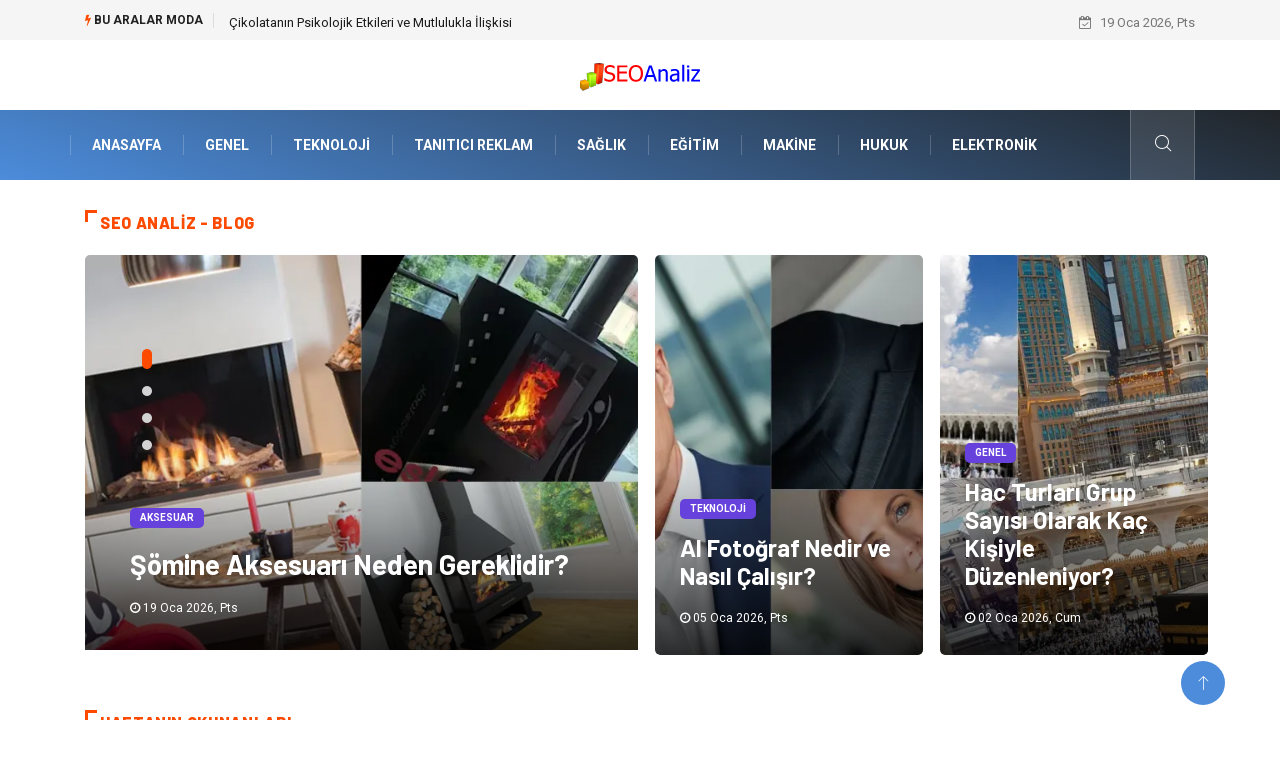

--- FILE ---
content_type: text/html; charset=UTF-8
request_url: https://www.seoanaliz.com/
body_size: 11527
content:
<!DOCTYPE html><html lang="tr"> <head> <meta charset="utf-8"/> <title>SEO Analiz: Blog </title> <meta name="description" content="SEO Analiz: Blog"/><meta http-equiv="X-UA-Compatible" content="IE=edge"/><meta name="viewport" content="width=device-width, initial-scale=1, shrink-to-fit=no"/><meta name="author" content="www.seoanaliz.com"/><meta name="publisher" content="www.seoanaliz.com"/><link rel="preload" as="image" href="https://www.seoanaliz.com/asset/img/logo.png"/><link rel="dns-prefetch" href="//fonts.googleapis.com">  <link rel="canonical" href="https://www.seoanaliz.com"/> <link rel="shortcut icon" type="image/png" href="https://www.seoanaliz.com/asset/img/logo.png"/> <link rel="preload" as="font" href="/asset/fonts/iconfont.ttf?6bbhls" type="font/woff2" crossorigin="anonymous"/> <link rel="preload" as="font" href="/asset/fonts/fontawesome-webfont.woff2?v=4.6.3" type="font/woff2" crossorigin="anonymous"/> <style> :root { --my-webkit-linear-gradient: -webkit-linear-gradient(70deg, #4c8cdb 0%,#212529 100%); --my-o-linear-gradient: -o-linear-gradient(70deg, #4c8cdb 0%,#212529 100%); --my-linear-gradient: linear-gradient(20deg,#4c8cdb 0%,#212529); } </style> <link rel="stylesheet" href="https://www.seoanaliz.com/asset/css/bootstrap.min.css"/> <link rel="stylesheet" href="https://www.seoanaliz.com/asset/css/iconfonts.min.css"/> <link rel="stylesheet" href="https://www.seoanaliz.com/asset/css/font-awesome.min.css"/> <link rel="stylesheet" href="https://www.seoanaliz.com/asset/css/owl.carousel.min.css"/> <link rel="stylesheet" href="https://www.seoanaliz.com/asset/css/owl.theme.default.min.css"/> <link rel="stylesheet" href="https://www.seoanaliz.com/asset/css/magnific-popup.min.css"/> <link rel="stylesheet" href="https://www.seoanaliz.com/asset/css/animate.min.css"> <link rel="stylesheet" href="https://www.seoanaliz.com/asset/css/style.min.css"/> <link rel="stylesheet" href="https://www.seoanaliz.com/asset/css/responsive.min.css"/> <link rel="stylesheet" href="https://www.seoanaliz.com/asset/css/colorbox.min.css"/>  </head> <body> <div class="trending-bar trending-light d-md-block"> <div class="container"> <div class="row justify-content-between"> <div class="col-md-9 text-center text-md-left"> <p class="trending-title"><i class="tsicon fa fa-bolt"></i> Bu aralar Moda</p> <div id="trending-slide" class="owl-carousel owl-theme trending-slide"> <div class="item"> <div class="post-content"> <span class="post-title title-small"> <a href="https://www.seoanaliz.com/aksesuar/somine-aksesuari-neden-gereklidir">Şömine Aksesuarı Neden Gereklidir?</a> </span> </div> </div> <div class="item"> <div class="post-content"> <span class="post-title title-small"> <a href="https://www.seoanaliz.com/genel/cikolatanin-psikolojik-etkileri-ve-mutlulukla-iliskisi">Çikolatanın Psikolojik Etkileri ve Mutlulukla İlişkisi</a> </span> </div> </div> <div class="item"> <div class="post-content"> <span class="post-title title-small"> <a href="https://www.seoanaliz.com/teknoloji/active-directory-ve-hyper-v-kavramlarina-genel-bakis">Active Directory ve Hyper V Kavramlarına Genel Bakış</a> </span> </div> </div> <div class="item"> <div class="post-content"> <span class="post-title title-small"> <a href="https://www.seoanaliz.com/genel/hava-yolu-ile-tasimacilik-nedir-ve-temel-ozellikleri">Hava Yolu ile Taşımacılık Nedir ve Temel Özellikleri</a> </span> </div> </div> <div class="item"> <div class="post-content"> <span class="post-title title-small"> <a href="https://www.seoanaliz.com/teknoloji/ai-fotograf-nedir-ve-nasil-calisir">AI Fotoğraf Nedir ve Nasıl Çalışır?</a> </span> </div> </div> </div> </div> <div class="col-md-3 text-md-right text-center"> <div class="ts-date"> <i class="fa fa-calendar-check-o"></i> 19 Oca 2026, Pts </div> </div> </div> </div> </div><header id="header" class="header"> <div class="container"> <div class="row align-items-center justify-content-between"> <div class="col-md-12 col-sm-12"> <div class="logo text-center"> <a href="https://www.seoanaliz.com/" title="SEO Analiz Blog"> <img loading="lazy" width="240" height="83" src="https://www.seoanaliz.com/asset/img/logo.png" alt="SEOAnaliz.com Logo"> </a> </div> </div> </div> </div></header><div class="main-nav clearfix"> <div class="container"> <div class="row justify-content-between"> <nav class="navbar navbar-expand-lg col-lg-11"> <div class="site-nav-inner float-left"> <button class="navbar-toggler" type="button" data-toggle="collapse" data-target="#navbarSupportedContent" aria-controls="navbarSupportedContent" aria-expanded="true" aria-label="Toggle navigation"> <span class="fa fa-bars"></span> </button> <div id="navbarSupportedContent" class="collapse navbar-collapse navbar-responsive-collapse"> <ul class="nav navbar-nav"> <li> <a href="https://www.seoanaliz.com/">AnaSayfa</a> </li> <li><a href="https://www.seoanaliz.com/genel">Genel</a></li> <li><a href="https://www.seoanaliz.com/teknoloji">Teknoloji</a></li> <li><a href="https://www.seoanaliz.com/tanitici-reklam">Tanıtıcı Reklam</a></li> <li><a href="https://www.seoanaliz.com/saglik">Sağlık</a></li> <li><a href="https://www.seoanaliz.com/egitim">Eğitim</a></li> <li><a href="https://www.seoanaliz.com/makine">Makine</a></li> <li><a href="https://www.seoanaliz.com/hukuk">Hukuk</a></li> <li><a href="https://www.seoanaliz.com/elektronik">Elektronik</a></li> </ul> </div> </div> </nav> <div class="col-lg-1 text-right nav-social-wrap"> <div class="nav-search"> <a href="#search-popup" class="xs-modal-popup"> <i class="icon icon-search1"></i> </a> </div> <div class="zoom-anim-dialog mfp-hide modal-searchPanel ts-search-form" id="search-popup"> <div class="modal-dialog modal-lg"> <div class="modal-content"> <div class="xs-search-panel"> <form class="ts-search-group" action="https://www.seoanaliz.com/search" method="get"> <div class="input-group"> <input type="search" class="form-control" name="q" required="" placeholder="Bir kelime veya cümle yazın" value="" oninvalid="this.setCustomValidity('Bir kelime veya cümle yazmalısınız')" oninput="this.setCustomValidity('')" /> <button class="input-group-btn search-button"> <i class="icon icon-search1"></i> </button> <button type="submit" class="btn btn-default btn-block btn-warning-fill-sqr"><i class="fa fa-search"></i> ARA</button> </div> </form> </div> </div> </div> </div> </div> </div> </div></div> <div class="gap-30 d-block"></div <section class="featured-post-area no-padding"> <div class="container"> <div class="row" > <div class="col-lg-7 col-md-12 pad-r"> <h1 class="block-title"> <span class="title-angle-shap"> SEO ANALİZ - BLOG</span> </h1> </div> </div> <div class="row ts-gutter-20"> <div class="col-lg-6 col-md-12 pad-r aspect-slider-2"> <div class="aspect owl-carousel owl-theme featured-slider h2-feature-slider"> <div class="item post-overaly-style post-md" style="background-image:url(https://www.seoanaliz.com/asset/image/article/eskimo0007.webp)"> <div class="featured-post"> <a title="Şömine Aksesuarı Neden Gereklidir?)" href="https://www.seoanaliz.com/aksesuar/somine-aksesuari-neden-gereklidir" class="image-link">&nbsp;</a> <div class="overlay-post-content"> <div class="post-content"> <div class="grid-category"> <a class="post-cat health" href="https://www.seoanaliz.com/aksesuar">Aksesuar</a> </div> <h2 class="post-title title-lg"> <a href="https://www.seoanaliz.com/aksesuar/somine-aksesuari-neden-gereklidir">Şömine Aksesuarı Neden Gereklidir?</a> </h2> <div class="post-meta"> <ul> <li><i class="fa fa-clock-o"></i> 19 Oca 2026, Pts</li> </ul> </div> </div> </div> </div> </div> <div class="item post-overaly-style post-md" style="background-image:url(https://www.seoanaliz.com/asset/image/article/cikolatanın-4-lu-1.webp)"> <div class="featured-post"> <a title="Çikolatanın Psikolojik Etkileri ve Mutlulukla İlişkisi)" href="https://www.seoanaliz.com/genel/cikolatanin-psikolojik-etkileri-ve-mutlulukla-iliskisi" class="image-link">&nbsp;</a> <div class="overlay-post-content"> <div class="post-content"> <div class="grid-category"> <a class="post-cat health" href="https://www.seoanaliz.com/genel">Genel</a> </div> <h2 class="post-title title-lg"> <a href="https://www.seoanaliz.com/genel/cikolatanin-psikolojik-etkileri-ve-mutlulukla-iliskisi">Çikolatanın Psikolojik Etkileri ve Mutlulukla İlişkisi</a> </h2> <div class="post-meta"> <ul> <li><i class="fa fa-clock-o"></i> 15 Oca 2026, Per</li> </ul> </div> </div> </div> </div> </div> <div class="item post-overaly-style post-md" style="background-image:url(https://www.seoanaliz.com/asset/image/article/arksoft-20yenii.webp)"> <div class="featured-post"> <a title="Active Directory ve Hyper V Kavramlarına Genel Bakış)" href="https://www.seoanaliz.com/teknoloji/active-directory-ve-hyper-v-kavramlarina-genel-bakis" class="image-link">&nbsp;</a> <div class="overlay-post-content"> <div class="post-content"> <div class="grid-category"> <a class="post-cat health" href="https://www.seoanaliz.com/teknoloji">Teknoloji</a> </div> <h2 class="post-title title-lg"> <a href="https://www.seoanaliz.com/teknoloji/active-directory-ve-hyper-v-kavramlarina-genel-bakis">Active Directory ve Hyper V Kavramlarına Genel Bakış</a> </h2> <div class="post-meta"> <ul> <li><i class="fa fa-clock-o"></i> 14 Oca 2026, Çar</li> </ul> </div> </div> </div> </div> </div> <div class="item post-overaly-style post-md" style="background-image:url(https://www.seoanaliz.com/asset/image/article/havayolu-4-lu-1.webp)"> <div class="featured-post"> <a title="Hava Yolu ile Taşımacılık Nedir ve Temel Özellikleri)" href="https://www.seoanaliz.com/genel/hava-yolu-ile-tasimacilik-nedir-ve-temel-ozellikleri" class="image-link">&nbsp;</a> <div class="overlay-post-content"> <div class="post-content"> <div class="grid-category"> <a class="post-cat health" href="https://www.seoanaliz.com/genel">Genel</a> </div> <h2 class="post-title title-lg"> <a href="https://www.seoanaliz.com/genel/hava-yolu-ile-tasimacilik-nedir-ve-temel-ozellikleri">Hava Yolu ile Taşımacılık Nedir ve Temel Özellikleri</a> </h2> <div class="post-meta"> <ul> <li><i class="fa fa-clock-o"></i> 08 Oca 2026, Per</li> </ul> </div> </div> </div> </div> </div> </div> </div> <div class="col-lg-3 col-md-12 pad-r"> <div class="post-overaly-style post-md" style="background-image:url(https://www.seoanaliz.com/asset/image/article/aiphotomaster004yenii.webp)"> <div class="featured-post"> <a title="AI Fotoğraf Nedir ve Nasıl Çalışır?)" href="https://www.seoanaliz.com/teknoloji/ai-fotograf-nedir-ve-nasil-calisir" class="image-link">&nbsp;</a> <div class="overlay-post-content"> <div class="post-content"> <div class="grid-category"> <a class="post-cat health" href="https://www.seoanaliz.com/teknoloji">Teknoloji</a> </div> <h2 class="post-title title-md"> <a href="https://www.seoanaliz.com/teknoloji/ai-fotograf-nedir-ve-nasil-calisir">AI Fotoğraf Nedir ve Nasıl Çalışır?</a> </h2> <div class="post-meta"> <ul> <li><i class="fa fa-clock-o"></i> 05 Oca 2026, Pts</li> </ul> </div> </div> </div> </div> </div> </div> <div class="col-lg-3 col-md-12 pad-r"> <div class="post-overaly-style post-md" style="background-image:url(https://www.seoanaliz.com/asset/image/article/hacılarumretur005yeni.webp)"> <div class="featured-post"> <a title="Hac Turları Grup Sayısı Olarak Kaç Kişiyle Düzenleniyor?)" href="https://www.seoanaliz.com/genel/hac-turlari-grup-sayisi-olarak-kac-kisiyle-duzenleniyor" class="image-link">&nbsp;</a> <div class="overlay-post-content"> <div class="post-content"> <div class="grid-category"> <a class="post-cat health" href="https://www.seoanaliz.com/genel">Genel</a> </div> <h2 class="post-title title-md"> <a href="https://www.seoanaliz.com/genel/hac-turlari-grup-sayisi-olarak-kac-kisiyle-duzenleniyor">Hac Turları Grup Sayısı Olarak Kaç Kişiyle Düzenleniyor?</a> </h2> <div class="post-meta"> <ul> <li><i class="fa fa-clock-o"></i> 02 Oca 2026, Cum</li> </ul> </div> </div> </div> </div> </div> </div> </div> </div> </section> <div class="gap-30 d-none d-lg-block"></div> <div class="gap-30 d-none d-block"></div> <section class="block p-0"> <div class="container"> <div class="row"> <div class="col-12"> <h2 class="block-title"> <span class="title-angle-shap"> Haftanın Okunanları</span> </h2> </div> <div class="col-md-3"> <div class="post-block-style"> <div class="post-thumb"> <a href="https://www.seoanaliz.com/genel/porselen-ve-temizligi-ve-bakimi-zor-mudur"> <img loading="lazy" width="225" height="153" class="img-fluid" src="https://www.seoanaliz.com/asset/image/article/thumb/255/255x-yapımarkatezgah7777.webp" alt="Porselen ve Temizliği ve Bakımı Zor Mudur?"> </a> <div class="grid-cat"> <a class="post-cat tech" href="https://www.seoanaliz.com/genel">Genel</a> </div> </div> <div class="post-content"> <h3 class="post-title"> <a href="https://www.seoanaliz.com/genel/porselen-ve-temizligi-ve-bakimi-zor-mudur">Porselen ve Temizliği ve Bakımı Zor Mudur?</a> </h3> </div> </div> </div> <div class="col-md-3"> <div class="post-block-style"> <div class="post-thumb"> <a href="https://www.seoanaliz.com/genel/konteyner-nakliye-fiyatlari-uluslararasi-tasimacilikta-avantajlar"> <img loading="lazy" width="225" height="153" class="img-fluid" src="https://www.seoanaliz.com/asset/image/article/thumb/255/255x-nasa22.webp" alt="Konteyner Nakliye Fiyatları: Uluslararası Taşımacılıkta Avantajlar"> </a> <div class="grid-cat"> <a class="post-cat tech" href="https://www.seoanaliz.com/genel">Genel</a> </div> </div> <div class="post-content"> <h3 class="post-title"> <a href="https://www.seoanaliz.com/genel/konteyner-nakliye-fiyatlari-uluslararasi-tasimacilikta-avantajlar">Konteyner Nakliye Fiyatları: Uluslararası Taşımacılıkta Avantajlar</a> </h3> </div> </div> </div> <div class="col-md-3"> <div class="post-block-style"> <div class="post-thumb"> <a href="https://www.seoanaliz.com/saglik/dis-beyazlatma-nedir-ve-neden-tercih-edilir"> <img loading="lazy" width="225" height="153" class="img-fluid" src="https://www.seoanaliz.com/asset/image/article/thumb/255/255x-dişbeyazlatma-4-lu-1.webp" alt="Diş Beyazlatma Nedir ve Neden Tercih Edilir?"> </a> <div class="grid-cat"> <a class="post-cat tech" href="https://www.seoanaliz.com/saglik">Sağlık</a> </div> </div> <div class="post-content"> <h3 class="post-title"> <a href="https://www.seoanaliz.com/saglik/dis-beyazlatma-nedir-ve-neden-tercih-edilir">Diş Beyazlatma Nedir ve Neden Tercih Edilir?</a> </h3> </div> </div> </div> <div class="col-md-3"> <div class="post-block-style"> <div class="post-thumb"> <a href="https://www.seoanaliz.com/emlak/edremit-kadikoy-satilik-daire-ve-konum-avantajlari"> <img loading="lazy" width="225" height="153" class="img-fluid" src="https://www.seoanaliz.com/asset/image/article/thumb/255/255x-meradaire8881111.webp" alt="Edremit Kadıköy Satılık Daire ve Konum Avantajları"> </a> <div class="grid-cat"> <a class="post-cat tech" href="https://www.seoanaliz.com/emlak">Emlak</a> </div> </div> <div class="post-content"> <h3 class="post-title"> <a href="https://www.seoanaliz.com/emlak/edremit-kadikoy-satilik-daire-ve-konum-avantajlari">Edremit Kadıköy Satılık Daire ve Konum Avantajları</a> </h3> </div> </div> </div> <div class="col-md-3"> <div class="post-block-style"> <div class="post-thumb"> <a href="https://www.seoanaliz.com/teknoloji/extend-text-metni-uzat-nedir"> <img loading="lazy" width="225" height="153" class="img-fluid" src="https://www.seoanaliz.com/asset/image/article/thumb/255/255x-eskritor45120yeni.webp" alt="Extend Text - Metni Uzat Nedir?"> </a> <div class="grid-cat"> <a class="post-cat tech" href="https://www.seoanaliz.com/teknoloji">Teknoloji</a> </div> </div> <div class="post-content"> <h3 class="post-title"> <a href="https://www.seoanaliz.com/teknoloji/extend-text-metni-uzat-nedir">Extend Text - Metni Uzat Nedir?</a> </h3> </div> </div> </div> <div class="col-md-3"> <div class="post-block-style"> <div class="post-thumb"> <a href="https://www.seoanaliz.com/genel/agac-ev-neden-tercih-edilir"> <img loading="lazy" width="225" height="153" class="img-fluid" src="https://www.seoanaliz.com/asset/image/article/thumb/255/255x-tabiat-ahşap-13.webp" alt="Ağaç Ev Neden Tercih Edilir?"> </a> <div class="grid-cat"> <a class="post-cat tech" href="https://www.seoanaliz.com/genel">Genel</a> </div> </div> <div class="post-content"> <h3 class="post-title"> <a href="https://www.seoanaliz.com/genel/agac-ev-neden-tercih-edilir">Ağaç Ev Neden Tercih Edilir?</a> </h3> </div> </div> </div> <div class="col-md-3"> <div class="post-block-style"> <div class="post-thumb"> <a href="https://www.seoanaliz.com/genel/bebeklerde-uyku-duzeni-dogal-bir-ritmin-olusturulmasi"> <img loading="lazy" width="225" height="153" class="img-fluid" src="https://www.seoanaliz.com/asset/image/article/thumb/255/255x-bebeklerdeuyku-4-lu-1.webp" alt="Bebeklerde Uyku Düzeni: Doğal Bir Ritmin Oluşturulması"> </a> <div class="grid-cat"> <a class="post-cat tech" href="https://www.seoanaliz.com/genel">Genel</a> </div> </div> <div class="post-content"> <h3 class="post-title"> <a href="https://www.seoanaliz.com/genel/bebeklerde-uyku-duzeni-dogal-bir-ritmin-olusturulmasi">Bebeklerde Uyku Düzeni: Doğal Bir Ritmin Oluşturulması</a> </h3> </div> </div> </div> <div class="col-md-3"> <div class="post-block-style"> <div class="post-thumb"> <a href="https://www.seoanaliz.com/teknoloji/ses-desifre-programi-ses-kayitlarini-hizli-ve-dogru-metne-donusturun"> <img loading="lazy" width="225" height="153" class="img-fluid" src="https://www.seoanaliz.com/asset/image/article/thumb/255/255x-transkriptor-188.webp" alt="Ses Deşifre Programı: Ses Kayıtlarını Hızlı ve Doğru Metne Dönüştürün"> </a> <div class="grid-cat"> <a class="post-cat tech" href="https://www.seoanaliz.com/teknoloji">Teknoloji</a> </div> </div> <div class="post-content"> <h3 class="post-title"> <a href="https://www.seoanaliz.com/teknoloji/ses-desifre-programi-ses-kayitlarini-hizli-ve-dogru-metne-donusturun">Ses Deşifre Programı: Ses Kayıtlarını Hızlı ve Doğru Metne Dönüştürün</a> </h3> </div> </div> </div> </div> </div> </section> <section class="block-wrapper pb-lg-0"> <div class="container"> <div class="row ts-gutter-30"> <div class="col-lg-12"> <div class="featured-tab"> <h2 class="block-title"> <span class="title-angle-shap"> Neler Okundu</span> </h2> <div class="row "> <div class="col-lg-4 col-md-6"> <div class="post-overaly-style post-md post-extra-md" style="background-image:url(https://www.seoanaliz.com/asset/image/article/labelgo666.webp)"> <a href="https://www.seoanaliz.com/genel/etichette-termoadesive-hangi-kullanim-avantajlarini-sunar" class="image-link">&nbsp;</a> <div class="overlay-post-content"> <div class="post-content"> <div class="grid-category"> <a class="post-cat tech" href="https://www.seoanaliz.com/genel">Genel</a> </div> <h3 class="post-title title-md"> <a href="https://www.seoanaliz.com/genel/etichette-termoadesive-hangi-kullanim-avantajlarini-sunar">Etichette Termoadesive Hangi Kullanım Avantajlarını Sunar?</a> </h3> <div class="post-meta"> <ul> <li class="post-date"><i class="fa fa-clock-o"></i> 02 Ara 2025, Sal</li> </ul> </div> </div> </div> </div> </div> <div class="col-lg-4 col-md-6"> <div class="list-post-block"> <ul class="list-post"> <li> <div class="post-block-style media"> <div class="post-thumb"> <a href="https://www.seoanaliz.com/elektronik/endustriyel-uzaktan-kumanda-sistemleri-hangi-makineler-ile-kontrol-edilebilir"> <img loading="lazy" class="img-fluid" width="130" height="78" src="https://www.seoanaliz.com/asset/image/article/thumb/130/130x-wieltra002yeni.webp" alt="Endüstriyel Uzaktan Kumanda Sistemleri Hangi Makineler ile Kontrol Edilebilir?" /> </a> </div> <div class="post-content media-body"> <div class="grid-category"> <a class="post-cat tech-color" href="https://www.seoanaliz.com/elektronik">Elektronik</a> </div> <h3 class="post-title"> <a href="https://www.seoanaliz.com/elektronik/endustriyel-uzaktan-kumanda-sistemleri-hangi-makineler-ile-kontrol-edilebilir">Endüstriyel Uzaktan Kumanda Sistemleri Hangi Makineler ile Kontrol Edilebilir?</a> </h3> <div class="post-meta mb-7"> <span class="post-date"><i class="fa fa-clock-o"></i> 01 Ara 2025, Pts</span> </div> </div> </div> </li> <li> <div class="post-block-style media"> <div class="post-thumb"> <a href="https://www.seoanaliz.com/hukuk/ticaret-hukuku-davalarinin-onemi"> <img loading="lazy" class="img-fluid" width="130" height="78" src="https://www.seoanaliz.com/asset/image/article/thumb/130/130x-hukuk-25.webp" alt="Ticaret Hukuku Davalarının Önemi" /> </a> </div> <div class="post-content media-body"> <div class="grid-category"> <a class="post-cat tech-color" href="https://www.seoanaliz.com/hukuk">Hukuk</a> </div> <h3 class="post-title"> <a href="https://www.seoanaliz.com/hukuk/ticaret-hukuku-davalarinin-onemi">Ticaret Hukuku Davalarının Önemi</a> </h3> <div class="post-meta mb-7"> <span class="post-date"><i class="fa fa-clock-o"></i> 01 Ara 2025, Pts</span> </div> </div> </div> </li> <li> <div class="post-block-style media"> <div class="post-thumb"> <a href="https://www.seoanaliz.com/saglik/online-psikolog-nedir"> <img loading="lazy" class="img-fluid" width="130" height="78" src="https://www.seoanaliz.com/asset/image/article/thumb/130/130x-advicemy-online-psikolog-03.webp" alt="Online Psikolog Nedir?" /> </a> </div> <div class="post-content media-body"> <div class="grid-category"> <a class="post-cat tech-color" href="https://www.seoanaliz.com/saglik">Sağlık</a> </div> <h3 class="post-title"> <a href="https://www.seoanaliz.com/saglik/online-psikolog-nedir">Online Psikolog Nedir?</a> </h3> <div class="post-meta mb-7"> <span class="post-date"><i class="fa fa-clock-o"></i> 01 Ara 2025, Pts</span> </div> </div> </div> </li> <li> <div class="post-block-style media"> <div class="post-thumb"> <a href="https://www.seoanaliz.com/genel/spor-kulubu-kurma-maliyeti-icin-federasyon-kayit-ucreti-gerekir-mi"> <img loading="lazy" class="img-fluid" width="130" height="78" src="https://www.seoanaliz.com/asset/image/article/thumb/130/130x-derneksporkulubunasılkurulur001.webp" alt="Spor Kulübü Kurma Maliyeti İçin Federasyon Kayıt Ücreti Gerekir Mi?" /> </a> </div> <div class="post-content media-body"> <div class="grid-category"> <a class="post-cat tech-color" href="https://www.seoanaliz.com/genel">Genel</a> </div> <h3 class="post-title"> <a href="https://www.seoanaliz.com/genel/spor-kulubu-kurma-maliyeti-icin-federasyon-kayit-ucreti-gerekir-mi">Spor Kulübü Kurma Maliyeti İçin Federasyon Kayıt Ücreti Gerekir Mi?</a> </h3> <div class="post-meta mb-7"> <span class="post-date"><i class="fa fa-clock-o"></i> 24 Kas 2025, Pts</span> </div> </div> </div> </li> </ul> </div> </div> <div class="col-lg-4 col-md-12"> <div class="list-post-block"> <ul class="list-post"> <li> <div class="post-block-style media"> <div class="post-thumb"> <a href="https://www.seoanaliz.com/hukuk/limited-sirketler-hukuku-nedir"> <img loading="lazy" class="img-fluid" width="130" height="78" src="https://www.seoanaliz.com/asset/image/article/thumb/130/130x-hukuk-32.webp" alt="Limited Şirketler Hukuku Nedir?" /> </a> </div> <div class="post-content media-body"> <div class="grid-category"> <a class="post-cat tech-color" href="https://www.seoanaliz.com/hukuk">Hukuk</a> </div> <h3 class="post-title"> <a href="https://www.seoanaliz.com/hukuk/limited-sirketler-hukuku-nedir">Limited Şirketler Hukuku Nedir?</a> </h3> <div class="post-meta mb-7"> <span class="post-date"><i class="fa fa-clock-o"></i> 24 Kas 2025, Pts</span> </div> </div> </div> </li> <li> <div class="post-block-style media"> <div class="post-thumb"> <a href="https://www.seoanaliz.com/tatil/agva-bungalow-konaklama-dogayla-ic-ice-huzurlu-bir-tatil-deneyimi"> <img loading="lazy" class="img-fluid" width="130" height="78" src="https://www.seoanaliz.com/asset/image/article/thumb/130/130x-ağvabungalov-4-lu-1.webp" alt="Ağva Bungalow Konaklama: Doğayla İç İçe Huzurlu Bir Tatil Deneyimi" /> </a> </div> <div class="post-content media-body"> <div class="grid-category"> <a class="post-cat tech-color" href="https://www.seoanaliz.com/tatil">Tatil</a> </div> <h3 class="post-title"> <a href="https://www.seoanaliz.com/tatil/agva-bungalow-konaklama-dogayla-ic-ice-huzurlu-bir-tatil-deneyimi">Ağva Bungalow Konaklama: Doğayla İç İçe Huzurlu Bir Tatil Deneyimi</a> </h3> <div class="post-meta mb-7"> <span class="post-date"><i class="fa fa-clock-o"></i> 20 Kas 2025, Per</span> </div> </div> </div> </li> <li> <div class="post-block-style media"> <div class="post-thumb"> <a href="https://www.seoanaliz.com/saglik/duzce-ortodonti-doktorlari-ile-cocuklar-icin-erken-tedavi-yontemleri"> <img loading="lazy" class="img-fluid" width="130" height="78" src="https://www.seoanaliz.com/asset/image/article/thumb/130/130x-duzcediş008yenii.webp" alt="Düzce Ortodonti Doktorları ile Çocuklar İçin Erken Tedavi Yöntemleri" /> </a> </div> <div class="post-content media-body"> <div class="grid-category"> <a class="post-cat tech-color" href="https://www.seoanaliz.com/saglik">Sağlık</a> </div> <h3 class="post-title"> <a href="https://www.seoanaliz.com/saglik/duzce-ortodonti-doktorlari-ile-cocuklar-icin-erken-tedavi-yontemleri">Düzce Ortodonti Doktorları ile Çocuklar İçin Erken Tedavi Yöntemleri</a> </h3> <div class="post-meta mb-7"> <span class="post-date"><i class="fa fa-clock-o"></i> 18 Kas 2025, Sal</span> </div> </div> </div> </li> <li> <div class="post-block-style media"> <div class="post-thumb"> <a href="https://www.seoanaliz.com/genel/poster-baski-hangi-amaclarla-kullanilir"> <img loading="lazy" class="img-fluid" width="130" height="78" src="https://www.seoanaliz.com/asset/image/article/thumb/130/130x-dorukbaskı7777.webp" alt="Poster Baskı Hangi Amaçlarla Kullanılır?" /> </a> </div> <div class="post-content media-body"> <div class="grid-category"> <a class="post-cat tech-color" href="https://www.seoanaliz.com/genel">Genel</a> </div> <h3 class="post-title"> <a href="https://www.seoanaliz.com/genel/poster-baski-hangi-amaclarla-kullanilir">Poster Baskı Hangi Amaçlarla Kullanılır?</a> </h3> <div class="post-meta mb-7"> <span class="post-date"><i class="fa fa-clock-o"></i> 14 Kas 2025, Cum</span> </div> </div> </div> </li> </ul> </div> </div> </div> </div> </div> </div> </div> </section> <section class="block-wrapper pb-lg-0"> <div class="container"> <div class="row ts-gutter-30"> <div class="col-lg-8 col-md-12">  <div class="block"> <h2 class="block-title"> <span class="title-angle-shap"> Neler Var</span> </h2> <div class="row ts-gutter-30"> <div class="col-lg-6 col-md-6"> <div class="post-block-style post-overaly-style post-md" style="background-image:url(https://www.seoanaliz.com/asset/image/article/kulcegumuş-4-lu-1.webp)"> <div class="featured-post"> <a href="https://www.seoanaliz.com/genel/kulce-gumus-birikimi-guvenli-ve-degerli-yatirim" class="image-link">&nbsp;</a> <div class="overlay-post-content"> <div class="post-content"> <div class="grid-category"> <a class="post-cat tech" href="https://www.seoanaliz.com/genel">Genel</a> </div> <h3 class="post-title title-md"> <a href="https://www.seoanaliz.com/genel/kulce-gumus-birikimi-guvenli-ve-degerli-yatirim">Külçe Gümüş Birikimi: Güvenli ve Değerli Yatırım</a> </h3> <div class="post-meta"> <ul> <li><i class="icon icon-clock"></i> 06 Kas 2025, Per</li> </ul> </div> </div> </div> </div> </div> </div> <div class="col-md-6"> <div class="row ts-gutter-20"> <div class="col-md-6"> <div class="post-block-style"> <div class="post-thumb"> <a href="https://www.seoanaliz.com/giyim/kadin-t-shirt-modelleri-nelerdir"> <img loading="lazy" class="img-fluid" width="160" height="96" src="https://www.seoanaliz.com/asset/image/article/thumb/160/160x-tudorskadıntshirt001.webp" alt="Kadın T-Shirt Modelleri Nelerdir?" /> </a> <div class="grid-cat"> <a class="post-cat tech" href="https://www.seoanaliz.com/giyim">Giyim</a> </div> </div> <div class="post-content"> <h3 class="post-title"> <a href="https://www.seoanaliz.com/giyim/kadin-t-shirt-modelleri-nelerdir">Kadın T-Shirt Modelleri Nelerdir?</a> </h3> <div class="post-meta mb-7"> <span class="post-date"><i class="fa fa-clock-o"></i> 03 Kas 2025, Pts</span> </div> </div> </div> </div> <div class="col-md-6"> <div class="post-block-style"> <div class="post-thumb"> <a href="https://www.seoanaliz.com/saglik/cekic-parmak-nedir"> <img loading="lazy" class="img-fluid" width="160" height="96" src="https://www.seoanaliz.com/asset/image/article/thumb/160/160x-selimmugrabi001.webp" alt="Çekiç Parmak Nedir?" /> </a> <div class="grid-cat"> <a class="post-cat tech" href="https://www.seoanaliz.com/saglik">Sağlık</a> </div> </div> <div class="post-content"> <h3 class="post-title"> <a href="https://www.seoanaliz.com/saglik/cekic-parmak-nedir">Çekiç Parmak Nedir?</a> </h3> <div class="post-meta mb-7"> <span class="post-date"><i class="fa fa-clock-o"></i> 31 Eki 2025, Cum</span> </div> </div> </div> </div> <div class="col-md-6"> <div class="post-block-style"> <div class="post-thumb"> <a href="https://www.seoanaliz.com/genel/mobil-cit-tasinabilirlik-avantaji-sunar-mi"> <img loading="lazy" class="img-fluid" width="160" height="96" src="https://www.seoanaliz.com/asset/image/article/thumb/160/160x-ascit-12.webp" alt="Mobil Çit Taşınabilirlik Avantajı Sunar Mı?" /> </a> <div class="grid-cat"> <a class="post-cat tech" href="https://www.seoanaliz.com/genel">Genel</a> </div> </div> <div class="post-content"> <h3 class="post-title"> <a href="https://www.seoanaliz.com/genel/mobil-cit-tasinabilirlik-avantaji-sunar-mi">Mobil Çit Taşınabilirlik Avantajı Sunar Mı?</a> </h3> <div class="post-meta mb-7"> <span class="post-date"><i class="fa fa-clock-o"></i> 30 Eki 2025, Per</span> </div> </div> </div> </div> <div class="col-md-6"> <div class="post-block-style"> <div class="post-thumb"> <a href="https://www.seoanaliz.com/genel/ahsap-ev-ile-dogayla-uyumlu-yasam-alanlari"> <img loading="lazy" class="img-fluid" width="160" height="96" src="https://www.seoanaliz.com/asset/image/article/thumb/160/160x-tabiatahşap-ahşap-ev-fiyatları-01.webp" alt="Ahşap Ev ile Doğayla Uyumlu Yaşam Alanları" /> </a> <div class="grid-cat"> <a class="post-cat tech" href="https://www.seoanaliz.com/genel">Genel</a> </div> </div> <div class="post-content"> <h3 class="post-title"> <a href="https://www.seoanaliz.com/genel/ahsap-ev-ile-dogayla-uyumlu-yasam-alanlari">Ahşap Ev ile Doğayla Uyumlu Yaşam Alanları</a> </h3> <div class="post-meta mb-7"> <span class="post-date"><i class="fa fa-clock-o"></i> 27 Eki 2025, Pts</span> </div> </div> </div> </div> </div> </div> </div> </div> <div class="gap-20"></div> <div class="gap-20 d-none d-md-block"></div> <div class="block"> <h2 class="block-title block-title-tech"> <span class="title-angle-shap"> ATLAMIŞ OLABİLİRSİN</span> </h2> <div class="post-block-style"> <div class="row align-items-center"> <div class="col-md-6"> <div class="post-thumb"> <a href="https://www.seoanaliz.com/genel/eskisehirspor-un-koklu-tarihi-ve-futboldaki-yeri"> <img loading="lazy" class="img-fluid" width="350" height="210" src="https://www.seoanaliz.com/asset/image/article/thumb/350/350x-eskisehirspor.webp" alt="Eskişehirspor’un Köklü Tarihi ve Futboldaki Yeri" /> </a> </div> </div> <div class="col-md-6"> <div class="post-content"> <h3 class="post-title title-md"> <a href="https://www.seoanaliz.com/genel/eskisehirspor-un-koklu-tarihi-ve-futboldaki-yeri">Eskişehirspor’un Köklü Tarihi ve Futboldaki Yeri</a> </h3> <div class="post-meta mb-7"> <span class="post-date"><i class="fa fa-clock-o"></i> 24 Eki 2025, Cum</span> </div> <p> Eskişehirspor Taraftarı ve Şehrin Futbol TutkusuEskişehirspor, Türk futbolunun en köklü ve efsane kulüplerinden biridir. 1965... </p> </div> </div> </div> </div> <div class="gap-30"></div> <div class="row"> <div class="col-md-6"> <div class="list-post-block"> <ul class="list-post"> <li> <div class="post-block-style media"> <div class="post-thumb"> <a href="https://www.seoanaliz.com/saglik/stresin-azaltilmasi-ve-duzenli-egzersiz"> <img loading="lazy" class="img-fluid" width="130" height="78" src="https://www.seoanaliz.com/asset/image/article/thumb/130/130x-stresyonetimi-4-lu-1.webp" alt="Stresin Azaltılması Ve Düzenli Egzersiz" /> </a> </div> <div class="post-content media-body"> <div class="grid-category"> <a class="post-cat tech-color" href="https://www.seoanaliz.com/saglik">Sağlık</a> </div> <h3 class="post-title"> <a href="https://www.seoanaliz.com/saglik/stresin-azaltilmasi-ve-duzenli-egzersiz">Stresin Azaltılması Ve Düzenli Egzersiz</a> </h3> <div class="post-meta mb-7"> <span class="post-date"><i class="fa fa-clock-o"></i> 23 Eki 2025, Per</span> </div> </div> </div> </li> <li> <div class="post-block-style media"> <div class="post-thumb"> <a href="https://www.seoanaliz.com/makine/kesme-makinasi-nedir-ve-ne-ise-yarar"> <img loading="lazy" class="img-fluid" width="130" height="78" src="https://www.seoanaliz.com/asset/image/article/thumb/130/130x-akyapak-39.webp" alt="Kesme Makinası Nedir ve Ne İşe Yarar?" /> </a> </div> <div class="post-content media-body"> <div class="grid-category"> <a class="post-cat tech-color" href="https://www.seoanaliz.com/makine">Makine</a> </div> <h3 class="post-title"> <a href="https://www.seoanaliz.com/makine/kesme-makinasi-nedir-ve-ne-ise-yarar">Kesme Makinası Nedir ve Ne İşe Yarar?</a> </h3> <div class="post-meta mb-7"> <span class="post-date"><i class="fa fa-clock-o"></i> 22 Eki 2025, Çar</span> </div> </div> </div> </li> <li> <div class="post-block-style media"> <div class="post-thumb"> <a href="https://www.seoanaliz.com/makine/bitumen-storage-tanklarin-bakim-periyotlari-nasil-belirlenir"> <img loading="lazy" class="img-fluid" width="130" height="78" src="https://www.seoanaliz.com/asset/image/article/thumb/130/130x-magtrade006yeni.webp" alt="Bitumen Storage Tankların Bakım Periyotları Nasıl Belirlenir?" /> </a> </div> <div class="post-content media-body"> <div class="grid-category"> <a class="post-cat tech-color" href="https://www.seoanaliz.com/makine">Makine</a> </div> <h3 class="post-title"> <a href="https://www.seoanaliz.com/makine/bitumen-storage-tanklarin-bakim-periyotlari-nasil-belirlenir">Bitumen Storage Tankların Bakım Periyotları Nasıl Belirlenir?</a> </h3> <div class="post-meta mb-7"> <span class="post-date"><i class="fa fa-clock-o"></i> 22 Eki 2025, Çar</span> </div> </div> </div> </li> <li> <div class="post-block-style media"> <div class="post-thumb"> <a href="https://www.seoanaliz.com/teknoloji/online-seslendirme-ucretsiz-ile-metinleri-hemen-dinleyin"> <img loading="lazy" class="img-fluid" width="130" height="78" src="https://www.seoanaliz.com/asset/image/article/thumb/130/130x-speaktor-17.webp" alt="Online Seslendirme Ücretsiz ile Metinleri Hemen Dinleyin" /> </a> </div> <div class="post-content media-body"> <div class="grid-category"> <a class="post-cat tech-color" href="https://www.seoanaliz.com/teknoloji">Teknoloji</a> </div> <h3 class="post-title"> <a href="https://www.seoanaliz.com/teknoloji/online-seslendirme-ucretsiz-ile-metinleri-hemen-dinleyin">Online Seslendirme Ücretsiz ile Metinleri Hemen Dinleyin</a> </h3> <div class="post-meta mb-7"> <span class="post-date"><i class="fa fa-clock-o"></i> 21 Eki 2025, Sal</span> </div> </div> </div> </li> </ul> </div> </div> <div class="col-md-6"> <div class="list-post-block"> <ul class="list-post"> <li> <div class="post-block-style media"> <div class="post-thumb"> <a href="https://www.seoanaliz.com/egitim/8.-sinif-ingilizce-ders-kitabi-cevaplari-sinav-basarisindaki-rolu"> <img loading="lazy" class="img-fluid" width="130" height="78" src="https://www.seoanaliz.com/asset/image/article/thumb/130/130x-forumsinif-8.sınıf-ingilizce-04.webp" alt="8. Sınıf İngilizce Ders Kitabı Cevapları Sınav Başarısındaki Rolü" /> </a> </div> <div class="post-content media-body"> <div class="grid-category"> <a class="post-cat tech-color" href="https://www.seoanaliz.com/egitim">Eğitim</a> </div> <h3 class="post-title"> <a href="https://www.seoanaliz.com/egitim/8.-sinif-ingilizce-ders-kitabi-cevaplari-sinav-basarisindaki-rolu">8. Sınıf İngilizce Ders Kitabı Cevapları Sınav Başarısındaki Rolü</a> </h3> <div class="post-meta mb-7"> <span class="post-date"><i class="fa fa-clock-o"></i> 20 Eki 2025, Pts</span> </div> </div> </div> </li> <li> <div class="post-block-style media"> <div class="post-thumb"> <a href="https://www.seoanaliz.com/egitim/okul-oncesi-oyun-evi-ile-cocuklarin-dunyasina-yolculuk"> <img loading="lazy" class="img-fluid" width="130" height="78" src="https://www.seoanaliz.com/asset/image/article/thumb/130/130x-okuloncesi-4-lu-1.webp" alt="Okul Öncesi Oyun Evi ile Çocukların Dünyasına Yolculuk" /> </a> </div> <div class="post-content media-body"> <div class="grid-category"> <a class="post-cat tech-color" href="https://www.seoanaliz.com/egitim">Eğitim</a> </div> <h3 class="post-title"> <a href="https://www.seoanaliz.com/egitim/okul-oncesi-oyun-evi-ile-cocuklarin-dunyasina-yolculuk">Okul Öncesi Oyun Evi ile Çocukların Dünyasına Yolculuk</a> </h3> <div class="post-meta mb-7"> <span class="post-date"><i class="fa fa-clock-o"></i> 16 Eki 2025, Per</span> </div> </div> </div> </li> <li> <div class="post-block-style media"> <div class="post-thumb"> <a href="https://www.seoanaliz.com/organizasyon/turkey-couple-photographer-cekim-stilleri"> <img loading="lazy" class="img-fluid" width="130" height="78" src="https://www.seoanaliz.com/asset/image/article/thumb/130/130x-deryaengin-19yeni.webp" alt="Turkey Couple Photographer Çekim Stilleri" /> </a> </div> <div class="post-content media-body"> <div class="grid-category"> <a class="post-cat tech-color" href="https://www.seoanaliz.com/organizasyon">Organizasyon</a> </div> <h3 class="post-title"> <a href="https://www.seoanaliz.com/organizasyon/turkey-couple-photographer-cekim-stilleri">Turkey Couple Photographer Çekim Stilleri</a> </h3> <div class="post-meta mb-7"> <span class="post-date"><i class="fa fa-clock-o"></i> 10 Eki 2025, Cum</span> </div> </div> </div> </li> <li> <div class="post-block-style media"> <div class="post-thumb"> <a href="https://www.seoanaliz.com/egitim/gemi-kaptanliginin-onemi-ve-sorumluluklari"> <img loading="lazy" class="img-fluid" width="130" height="78" src="https://www.seoanaliz.com/asset/image/article/thumb/130/130x-gemikaptanlık-4-lu-1.webp" alt="Gemi Kaptanlığının Önemi ve Sorumlulukları" /> </a> </div> <div class="post-content media-body"> <div class="grid-category"> <a class="post-cat tech-color" href="https://www.seoanaliz.com/egitim">Eğitim</a> </div> <h3 class="post-title"> <a href="https://www.seoanaliz.com/egitim/gemi-kaptanliginin-onemi-ve-sorumluluklari">Gemi Kaptanlığının Önemi ve Sorumlulukları</a> </h3> <div class="post-meta mb-7"> <span class="post-date"><i class="fa fa-clock-o"></i> 09 Eki 2025, Per</span> </div> </div> </div> </li> </ul> </div> </div> </div> </div> </div> <div class="col-lg-4"> <div class="sidebar"> <div class="sidebar-widget"> <h2 class="block-title"> <span class="title-angle-shap"> Kategoriler</span> </h2> <ul class="ts-social-list" style="overflow-y: scroll;height: 10vw;"> <li><a href="https://www.seoanaliz.com/genel">Genel </a></li> <li><a href="https://www.seoanaliz.com/teknoloji">Teknoloji </a></li> <li><a href="https://www.seoanaliz.com/tanitici-reklam">Tanıtıcı Reklam </a></li> <li><a href="https://www.seoanaliz.com/saglik">Sağlık </a></li> <li><a href="https://www.seoanaliz.com/egitim">Eğitim </a></li> <li><a href="https://www.seoanaliz.com/makine">Makine </a></li> <li><a href="https://www.seoanaliz.com/hukuk">Hukuk </a></li> <li><a href="https://www.seoanaliz.com/elektronik">Elektronik </a></li> <li><a href="https://www.seoanaliz.com/gida">Gıda </a></li> <li><a href="https://www.seoanaliz.com/otomotiv">Otomotiv </a></li> <li><a href="https://www.seoanaliz.com/guzellik-bakim">Güzellik & Bakım </a></li> <li><a href="https://www.seoanaliz.com/giyim">Giyim </a></li> <li><a href="https://www.seoanaliz.com/emlak">Emlak </a></li> <li><a href="https://www.seoanaliz.com/organizasyon">Organizasyon </a></li> <li><a href="https://www.seoanaliz.com/metalar">Metalar </a></li> <li><a href="https://www.seoanaliz.com/bilgisayar-yazilim">Bilgisayar & Yazılım </a></li> <li><a href="https://www.seoanaliz.com/seo-teknikleri">Seo Teknikleri </a></li> <li><a href="https://www.seoanaliz.com/tatil">Tatil </a></li> <li><a href="https://www.seoanaliz.com/mobilya">Mobilya </a></li> <li><a href="https://www.seoanaliz.com/arama-motorlari-optimizasyonu">Arama Motorları Optimizasyonu </a></li> <li><a href="https://www.seoanaliz.com/webmaster-araclari">Webmaster Araçları </a></li> <li><a href="https://www.seoanaliz.com/bebek-giyim">Bebek Giyim </a></li> <li><a href="https://www.seoanaliz.com/gorsel">Görsel </a></li> <li><a href="https://www.seoanaliz.com/aksesuar">Aksesuar </a></li> <li><a href="https://www.seoanaliz.com/backlink">Backlink </a></li> <li><a href="https://www.seoanaliz.com/icerik">İçerik </a></li> <li><a href="https://www.seoanaliz.com/domain">Domain </a></li> <li><a href="https://www.seoanaliz.com/kurumsal-seo">Kurumsal </a></li> <li><a href="https://www.seoanaliz.com/hediyelik-esya">Hediyelik Eşya </a></li> <li><a href="https://www.seoanaliz.com/kultur">Kültür </a></li> <li><a href="https://www.seoanaliz.com/algoritma">Algoritma </a></li> <li><a href="https://www.seoanaliz.com/seo-nedir">Seo Nedir </a></li> <li><a href="https://www.seoanaliz.com/anahtar-kelime">Anahtar Kelime </a></li> <li><a href="https://www.seoanaliz.com/penguen">Penguen </a></li> <li><a href="https://www.seoanaliz.com/hosting">Hosting </a></li> <li><a href="https://www.seoanaliz.com/programlama">Programlama </a></li> <li><a href="https://www.seoanaliz.com/sandbox-blackhat">Sandbox Blackhat </a></li> <li><a href="https://www.seoanaliz.com/tarim-hayvancilik">Tarım & Hayvancılık </a></li> <li><a href="https://www.seoanaliz.com/google-siralama">Google Sıralama </a></li> </ul> </div> <div class="sidebar-widget social-widget"> <h2 class="block-title"> <span class="title-angle-shap"> Paylaş</span> </h2> <div class="sidebar-social"> <ul class="ts-social-list"> <li class="ts-facebook"> <a rel="nofollow external noreferrer" target="_blank" href="https://www.facebook.com/sharer/sharer.php?u=https://www.seoanaliz.com" > <i class="tsicon fa fa-facebook"></i> <div class="count"> <b>Facebook</b> </div> </a> </li> <li class="ts-twitter"> <a rel="nofollow external noreferrer" target="_blank" href="https://twitter.com/home?status=https://www.seoanaliz.com" > <i class="tsicon fa ">X</i> <div class="count"> <b>X / Twitter</b> </div> </a> </li> <li class="ts-youtube"> <a rel="nofollow external noreferrer" target="_blank" href="https://pinterest.com/pin/create/link/?url=https://www.seoanaliz.com" > <i class="tsicon fa fa-pinterest"></i> <div class="count"> <b>Pinterest</b> </div> </a> </li> <li class="ts-linkedin"> <a rel="nofollow external noreferrer" target="_blank" href="https://www.linkedin.com/cws/share?url=https://www.seoanaliz.com" > <i class="tsicon fa fa-linkedin"></i> <div class="count"> <b>Linkedin</b> </div> </a> </li> </ul> </div></div> <div class="gap-10 d-none d-lg-block"></div> <div class="sidebar-widget"> <h2 class="block-title"> <span class="title-angle-shap"> Kenar Köşe</span> </h2> <div class="ts-category"> <ul class="ts-category-list"> <li> <a href="https://www.seoanaliz.com/giyim/bohem-kis-giyim-modelleri-ile-ozgur-ruhlu-tarz" style="background-image: url(https://www.seoanaliz.com/asset/image/article/bohemkış-4-lu-1.webp)"> <span style="white-space: inherit;"> Bohem Kış Giyim Modelleri ile Özgür Ruhlu Tarz</span> </a> </li> <li> <a href="https://www.seoanaliz.com/mobilya/cocuk-odasi-dekorasyonunda-renk-secimi" style="background-image: url(https://www.seoanaliz.com/asset/image/article/cocukodası-4-lu-1.webp)"> <span style="white-space: inherit;"> Çocuk Odası Dekorasyonunda Renk Seçimi</span> </a> </li> <li> <a href="https://www.seoanaliz.com/gida/pastacilik-malzemeleri-nasil-kullanilir" style="background-image: url(https://www.seoanaliz.com/asset/image/article/lisapastacilik-24.webp)"> <span style="white-space: inherit;"> Pastacılık Malzemeleri Nasıl Kullanılır?</span> </a> </li> <li> <a href="https://www.seoanaliz.com/genel/besiktas-cilingir-ile-calismanin-avantajlari-nelerdir" style="background-image: url(https://www.seoanaliz.com/asset/image/article/cilingir001.webp)"> <span style="white-space: inherit;"> Beşiktaş Çilingir ile Çalışmanın Avantajları Nelerdir?</span> </a> </li> <li> <a href="https://www.seoanaliz.com/genel/sicherheitsdienst-in-der-nahe-yakinda-guvenlik-hizmeti-neden-tercih-edilmeli" style="background-image: url(https://www.seoanaliz.com/asset/image/article/tanta-17.webp)"> <span style="white-space: inherit;"> Sicherheitsdienst in Der Nähe Yakında Güvenlik Hizmeti Neden Tercih Edilmeli?</span> </a> </li> <li> <a href="https://www.seoanaliz.com/guzellik-bakim/guerlain-markasinin-tarihi-kokeni-nedir" style="background-image: url(https://www.seoanaliz.com/asset/image/article/amerikasepetguerlain001.webp)"> <span style="white-space: inherit;"> Guerlain Markasının Tarihi Kökeni Nedir?</span> </a> </li> </ul> </div> </div> </div> </div> </div> </div> </section> <div class="gap-20 d-none d-md-block"></div> <section class="trending-slider full-width no-padding"> <div class="container"> <div class="row ts-gutter-30"> <div class="col-lg-8 col-md-12"> <h2 class="block-title"> <span class="title-angle-shap"> MİNİ KONU </span> </h2> </div> </div> </div> <div class="ts-grid-box"> <div class="owl-carousel" id="fullbox-slider"> <div class="item post-overaly-style post-lg" style="background-image:url(https://www.seoanaliz.com/asset/image/article/quadrokaucukkimyasal001.webp)"> <a href="https://www.seoanaliz.com/genel/kaucuk-kimyasallarinin-cevreye-etkileri-nasil-minimize-edilir" title="Kauçuk Kimyasallarının Çevreye Etkileri Nasıl Minimize Edilir?" class="image-link">&nbsp;</a> <div class="overlay-post-content"> <div class="post-content"> <div class="grid-category"> <a class="post-cat lifestyle" href="https://www.seoanaliz.com/genel">Genel</a> </div> <h3 class="post-title title-md"> <a href="https://www.seoanaliz.com/genel/kaucuk-kimyasallarinin-cevreye-etkileri-nasil-minimize-edilir">Kauçuk Kimyasallarının Çevreye Etkileri Nasıl Minimize Edilir?</a> </h3> </div> </div> </div> <div class="item post-overaly-style post-lg" style="background-image:url(https://www.seoanaliz.com/asset/image/article/21.webp)"> <a href="https://www.seoanaliz.com/metalar/hurda-bakir-fiyatlari-ile-ilgili-guvenilir-kaynaklar-nelerdir" title="Hurda Bakır Fiyatları ile İlgili Güvenilir Kaynaklar Nelerdir?" class="image-link">&nbsp;</a> <div class="overlay-post-content"> <div class="post-content"> <div class="grid-category"> <a class="post-cat lifestyle" href="https://www.seoanaliz.com/metalar">Metalar</a> </div> <h3 class="post-title title-md"> <a href="https://www.seoanaliz.com/metalar/hurda-bakir-fiyatlari-ile-ilgili-guvenilir-kaynaklar-nelerdir">Hurda Bakır Fiyatları ile İlgili Güvenilir Kaynaklar Nelerdir?</a> </h3> </div> </div> </div> <div class="item post-overaly-style post-lg" style="background-image:url(https://www.seoanaliz.com/asset/image/article/psikolog-4-lu-3.webp)"> <a href="https://www.seoanaliz.com/saglik/psikolog-gorusmelerinde-kullanilan-yontemler-ve-teknikler" title="Psikolog Görüşmelerinde Kullanılan Yöntemler ve Teknikler" class="image-link">&nbsp;</a> <div class="overlay-post-content"> <div class="post-content"> <div class="grid-category"> <a class="post-cat lifestyle" href="https://www.seoanaliz.com/saglik">Sağlık</a> </div> <h3 class="post-title title-md"> <a href="https://www.seoanaliz.com/saglik/psikolog-gorusmelerinde-kullanilan-yontemler-ve-teknikler">Psikolog Görüşmelerinde Kullanılan Yöntemler ve Teknikler</a> </h3> </div> </div> </div> <div class="item post-overaly-style post-lg" style="background-image:url(https://www.seoanaliz.com/asset/image/article/birikim-4-lu-1.webp)"> <a href="https://www.seoanaliz.com/genel/birikim-nedir-ve-neden-gereklidir" title="Birikim Nedir ve Neden Gereklidir?" class="image-link">&nbsp;</a> <div class="overlay-post-content"> <div class="post-content"> <div class="grid-category"> <a class="post-cat lifestyle" href="https://www.seoanaliz.com/genel">Genel</a> </div> <h3 class="post-title title-md"> <a href="https://www.seoanaliz.com/genel/birikim-nedir-ve-neden-gereklidir">Birikim Nedir ve Neden Gereklidir?</a> </h3> </div> </div> </div> <div class="item post-overaly-style post-lg" style="background-image:url(https://www.seoanaliz.com/asset/image/article/yapımarka-baymak-kombi-02.webp)"> <a href="https://www.seoanaliz.com/elektronik/baymak-kombi-ile-enerji-verimliligi-saglayin" title="Baymak Kombi ile Enerji Verimliliği Sağlayın" class="image-link">&nbsp;</a> <div class="overlay-post-content"> <div class="post-content"> <div class="grid-category"> <a class="post-cat lifestyle" href="https://www.seoanaliz.com/elektronik">Elektronik</a> </div> <h3 class="post-title title-md"> <a href="https://www.seoanaliz.com/elektronik/baymak-kombi-ile-enerji-verimliligi-saglayin">Baymak Kombi ile Enerji Verimliliği Sağlayın</a> </h3> </div> </div> </div> <div class="item post-overaly-style post-lg" style="background-image:url(https://www.seoanaliz.com/asset/image/article/arksoft-01.webp)"> <a href="https://www.seoanaliz.com/teknoloji/en-iyi-guvenlik-yazilimi-nasil-olur" title="En İyi Güvenlik Yazılımı Nasıl Olur?" class="image-link">&nbsp;</a> <div class="overlay-post-content"> <div class="post-content"> <div class="grid-category"> <a class="post-cat lifestyle" href="https://www.seoanaliz.com/teknoloji">Teknoloji</a> </div> <h3 class="post-title title-md"> <a href="https://www.seoanaliz.com/teknoloji/en-iyi-guvenlik-yazilimi-nasil-olur">En İyi Güvenlik Yazılımı Nasıl Olur?</a> </h3> </div> </div> </div> <div class="item post-overaly-style post-lg" style="background-image:url(https://www.seoanaliz.com/asset/image/article/crendustri-16.webp)"> <a href="https://www.seoanaliz.com/genel/fence-lawn-ile-bahcede-mahremiyet-saglanabilir-mi" title="Fence Lawn ile Bahçede Mahremiyet Sağlanabilir Mi?" class="image-link">&nbsp;</a> <div class="overlay-post-content"> <div class="post-content"> <div class="grid-category"> <a class="post-cat lifestyle" href="https://www.seoanaliz.com/genel">Genel</a> </div> <h3 class="post-title title-md"> <a href="https://www.seoanaliz.com/genel/fence-lawn-ile-bahcede-mahremiyet-saglanabilir-mi">Fence Lawn ile Bahçede Mahremiyet Sağlanabilir Mi?</a> </h3> </div> </div> </div> <div class="item post-overaly-style post-lg" style="background-image:url(https://www.seoanaliz.com/asset/image/article/platon008.webp)"> <a href="https://www.seoanaliz.com/genel/tez-fiyatlari-neden-degisiklik-gosterir" title="Tez Fiyatları Neden Değişiklik Gösterir?" class="image-link">&nbsp;</a> <div class="overlay-post-content"> <div class="post-content"> <div class="grid-category"> <a class="post-cat lifestyle" href="https://www.seoanaliz.com/genel">Genel</a> </div> <h3 class="post-title title-md"> <a href="https://www.seoanaliz.com/genel/tez-fiyatlari-neden-degisiklik-gosterir">Tez Fiyatları Neden Değişiklik Gösterir?</a> </h3> </div> </div> </div> <div class="item post-overaly-style post-lg" style="background-image:url(https://www.seoanaliz.com/asset/image/article/balekursu-4-lu-1.webp)"> <a href="https://www.seoanaliz.com/egitim/bale-kursu-egitiminin-onemi-ve-temel-kazanimlari" title="Bale Kursu Eğitiminin Önemi ve Temel Kazanımları" class="image-link">&nbsp;</a> <div class="overlay-post-content"> <div class="post-content"> <div class="grid-category"> <a class="post-cat lifestyle" href="https://www.seoanaliz.com/egitim">Eğitim</a> </div> <h3 class="post-title title-md"> <a href="https://www.seoanaliz.com/egitim/bale-kursu-egitiminin-onemi-ve-temel-kazanimlari">Bale Kursu Eğitiminin Önemi ve Temel Kazanımları</a> </h3> </div> </div> </div> <div class="item post-overaly-style post-lg" style="background-image:url(https://www.seoanaliz.com/asset/image/article/yongrad-12.webp)"> <a href="https://www.seoanaliz.com/genel/kaplama-hatti-cesitleri-nelerdir" title="Kaplama Hattı Çeşitleri Nelerdir?" class="image-link">&nbsp;</a> <div class="overlay-post-content"> <div class="post-content"> <div class="grid-category"> <a class="post-cat lifestyle" href="https://www.seoanaliz.com/genel">Genel</a> </div> <h3 class="post-title title-md"> <a href="https://www.seoanaliz.com/genel/kaplama-hatti-cesitleri-nelerdir">Kaplama Hattı Çeşitleri Nelerdir?</a> </h3> </div> </div> </div> </div> </div> </section> <section class="block-wrapper"> <div class="container"> <div class="row ts-gutter-30"> <div class="col-lg-8 col-md-12"> <h2 class="block-title"> <span class="title-angle-shap"> SONRAKİNİ OKU </span> </h2> <div class="row ts-gutter-30"> <div class="col-12"> <div class="post-block-style"> <div class="row ts-gutter-20 align-items-center"> <div class="col-md-6"> <div class="post-thumb"> <img loading="lazy" width="350" height="210" class="img-fluid" src="https://www.seoanaliz.com/asset/image/article/thumb/350/350x-grandbazaarinturkey-turkish-spices-01.webp" alt="Turkish Spice Çeşitleri Nelerdir?"> </div> </div> <div class="col-md-6"> <div class="post-content"> <h3 class="post-title title-md"> <a href="https://www.seoanaliz.com/gida/turkish-spice-cesitleri-nelerdir">Turkish Spice Çeşitleri Nelerdir?</a> </h3> <div class="post-meta mb-7"> <span class="post-author"><a href="https://www.seoanaliz.com/gida"><i class="fa fa-user"></i> Gıda</a></span> <span class="post-date"><i class="fa fa-clock-o"></i> Ağu 2025, Pts </span> </div> <p> Turkish Spice Alırken Dikkat Edilmesi Gerekenler Nelerdir?Turkish Spice (Türk Baharatları) denildiğinde, akla gelen başlıca baharatlar arasında pul biber, kimyon, sumak,... </p> </div> </div> </div> </div> </div> <div class="col-12"> <div class="post-block-style"> <div class="row ts-gutter-20 align-items-center"> <div class="col-md-6"> <div class="post-thumb"> <img loading="lazy" width="350" height="210" class="img-fluid" src="https://www.seoanaliz.com/asset/image/article/thumb/350/350x-matematikozel-4-lu-1.webp" alt="Matematik Özel Ders Nedir ve Neden Tercih Edilir?"> </div> </div> <div class="col-md-6"> <div class="post-content"> <h3 class="post-title title-md"> <a href="https://www.seoanaliz.com/egitim/matematik-ozel-ders-nedir-ve-neden-tercih-edilir">Matematik Özel Ders Nedir ve Neden Tercih Edilir?</a> </h3> <div class="post-meta mb-7"> <span class="post-author"><a href="https://www.seoanaliz.com/egitim"><i class="fa fa-user"></i> Eğitim</a></span> <span class="post-date"><i class="fa fa-clock-o"></i> Ağu 2025, Per </span> </div> <p> Matematik özel ders, birebir öğretim modeliyle öğrencilere sunulan bir eğitim hizmetidir. Bu dersler, öğrencilerin matematikle ilgili zorlandıkları konuları daha iyi... </p> </div> </div> </div> </div> </div> <div class="col-12"> <div class="post-block-style"> <div class="row ts-gutter-20 align-items-center"> <div class="col-md-6"> <div class="post-thumb"> <img loading="lazy" width="350" height="210" class="img-fluid" src="https://www.seoanaliz.com/asset/image/article/thumb/350/350x-encore-18.webp" alt="Marine Audio and Video Systems Nedir ve Yatlarda Nasıl Kullanılır?"> </div> </div> <div class="col-md-6"> <div class="post-content"> <h3 class="post-title title-md"> <a href="https://www.seoanaliz.com/teknoloji/marine-audio-and-video-systems-nedir-ve-yatlarda-nasil-kullanilir">Marine Audio and Video Systems Nedir ve Yatlarda Nasıl Kullanılır?</a> </h3> <div class="post-meta mb-7"> <span class="post-author"><a href="https://www.seoanaliz.com/teknoloji"><i class="fa fa-user"></i> Teknoloji</a></span> <span class="post-date"><i class="fa fa-clock-o"></i> Tem 2025, Çar </span> </div> <p> Marine Audio and Video Systems ile Sinema Deneyimi Yatlara Nasıl Taşınır?Marine Audio and Video Systems (Yat Ses ve Görüntü Sistemleri)... </p> </div> </div> </div> </div> </div> <div class="col-12"> <div class="post-block-style"> <div class="row ts-gutter-20 align-items-center"> <div class="col-md-6"> <div class="post-thumb"> <img loading="lazy" width="350" height="210" class="img-fluid" src="https://www.seoanaliz.com/asset/image/article/thumb/350/350x-aciselsan-petrol-sondaj-sıvıları-01.webp" alt="Petrol Sondaj Sıvıları Nasıl Hazırlanır ve Kontrol Edilir?"> </div> </div> <div class="col-md-6"> <div class="post-content"> <h3 class="post-title title-md"> <a href="https://www.seoanaliz.com/genel/petrol-sondaj-sivilari-nasil-hazirlanir-ve-kontrol-edilir">Petrol Sondaj Sıvıları Nasıl Hazırlanır ve Kontrol Edilir?</a> </h3> <div class="post-meta mb-7"> <span class="post-author"><a href="https://www.seoanaliz.com/genel"><i class="fa fa-user"></i> Genel</a></span> <span class="post-date"><i class="fa fa-clock-o"></i> Tem 2025, Çar </span> </div> <p> Petrol Sondaj Sıvılarının Çevresel Etkileri Nelerdir?Petrol sondaj sıvılarının hazırlanması oldukça teknik bir süreçtir. Sondaj sahasına göre özel formüller geliştirilir ve... </p> </div> </div> </div> </div> </div> </div> </div> <div class="col-lg-4 col-md-12"> <div class="sidebar-widget featured-tab post-tab mb-0"> <h2 class="block-title"> <span class="title-angle-shap"> Popüler</span> </h2> <div class="row"> <div class="col-12"> <div class="tab-content"> <div class="tab-pane active animated fadeInRight" id="post_tab_b"> <div class="list-post-block"> <ul class="list-post"> <li> <div class="post-block-style media"> <div class="post-thumb"> <a href="https://www.seoanaliz.com/genel/cocuk-oyun-alani-nedir"> <img loading="lazy" width="85" height="85" class="img-fluid" src="https://www.seoanaliz.com/asset/image/article/thumb/85x85/85x85-parknida000999.webp" alt="Çocuk Oyun Alanı Nedir?" /> </a> <span class="tab-post-count"> <i class="fa fa-eye"></i></span> </div> <div class="post-content media-body"> <div class="grid-category"> <a class="post-cat tech-color" href="https://www.seoanaliz.com/genel">Genel</a> </div> <h3 class="post-title"> <a href="https://www.seoanaliz.com/genel/cocuk-oyun-alani-nedir">Çocuk Oyun Alanı Nedir?</a> </h3> <div class="post-meta mb-7"> <span class="post-date"><i class="fa fa-clock-o"></i> 22 Tem 2024, Pts</span> </div> </div> </div> </li> <li> <div class="post-block-style media"> <div class="post-thumb"> <a href="https://www.seoanaliz.com/genel/uyku-setleri-hangi-ozelliklerden-olusur"> <img loading="lazy" width="85" height="85" class="img-fluid" src="https://www.seoanaliz.com/asset/image/article/thumb/85x85/85x85-zbektekstil-005.webp" alt="Uyku Setleri Hangi Özelliklerden Oluşur?" /> </a> <span class="tab-post-count"> <i class="fa fa-eye"></i></span> </div> <div class="post-content media-body"> <div class="grid-category"> <a class="post-cat tech-color" href="https://www.seoanaliz.com/genel">Genel</a> </div> <h3 class="post-title"> <a href="https://www.seoanaliz.com/genel/uyku-setleri-hangi-ozelliklerden-olusur">Uyku Setleri Hangi Özelliklerden Oluşur?</a> </h3> <div class="post-meta mb-7"> <span class="post-date"><i class="fa fa-clock-o"></i> 23 Eyl 2022, Cum</span> </div> </div> </div> </li> <li> <div class="post-block-style media"> <div class="post-thumb"> <a href="https://www.seoanaliz.com/mobilya/toplanti-masasi-alirken-nelere-dikkat-edilir"> <img loading="lazy" width="85" height="85" class="img-fluid" src="https://www.seoanaliz.com/asset/image/article/thumb/85x85/85x85-uzayofismobilya98.webp" alt="Toplantı Masası Alırken Nelere Dikkat Edilir?" /> </a> <span class="tab-post-count"> <i class="fa fa-eye"></i></span> </div> <div class="post-content media-body"> <div class="grid-category"> <a class="post-cat tech-color" href="https://www.seoanaliz.com/mobilya">Mobilya</a> </div> <h3 class="post-title"> <a href="https://www.seoanaliz.com/mobilya/toplanti-masasi-alirken-nelere-dikkat-edilir">Toplantı Masası Alırken Nelere Dikkat Edilir?</a> </h3> <div class="post-meta mb-7"> <span class="post-date"><i class="fa fa-clock-o"></i> 01 Eki 2021, Cum</span> </div> </div> </div> </li> <li> <div class="post-block-style media"> <div class="post-thumb"> <a href="https://www.seoanaliz.com/genel/erkekler-deri-cuzdan-alirken-nelere-dikkat-etmelidir"> <img loading="lazy" width="85" height="85" class="img-fluid" src="https://www.seoanaliz.com/asset/image/article/thumb/85x85/85x85-587.webp" alt="Erkekler Deri Cüzdan Alırken Nelere Dikkat Etmelidir?" /> </a> <span class="tab-post-count"> <i class="fa fa-eye"></i></span> </div> <div class="post-content media-body"> <div class="grid-category"> <a class="post-cat tech-color" href="https://www.seoanaliz.com/genel">Genel</a> </div> <h3 class="post-title"> <a href="https://www.seoanaliz.com/genel/erkekler-deri-cuzdan-alirken-nelere-dikkat-etmelidir">Erkekler Deri Cüzdan Alırken Nelere Dikkat Etmelidir?</a> </h3> <div class="post-meta mb-7"> <span class="post-date"><i class="fa fa-clock-o"></i> 26 Ara 2018, Çar</span> </div> </div> </div> </li> <li> <div class="post-block-style media"> <div class="post-thumb"> <a href="https://www.seoanaliz.com/genel/kripto-para-yorumlari"> <img loading="lazy" width="85" height="85" class="img-fluid" src="https://www.seoanaliz.com/asset/image/article/thumb/85x85/85x85-kriptopara4.webp" alt="Kripto Para Yorumları" /> </a> <span class="tab-post-count"> <i class="fa fa-eye"></i></span> </div> <div class="post-content media-body"> <div class="grid-category"> <a class="post-cat tech-color" href="https://www.seoanaliz.com/genel">Genel</a> </div> <h3 class="post-title"> <a href="https://www.seoanaliz.com/genel/kripto-para-yorumlari">Kripto Para Yorumları</a> </h3> <div class="post-meta mb-7"> <span class="post-date"><i class="fa fa-clock-o"></i> 03 Nis 2021, Cts</span> </div> </div> </div> </li> <li> <div class="post-block-style media"> <div class="post-thumb"> <a href="https://www.seoanaliz.com/genel/marmara-bolgesinde-hangi-madenler-cikarilir"> <img loading="lazy" width="85" height="85" class="img-fluid" src="https://www.seoanaliz.com/asset/image/article/thumb/85x85/85x85-marmaramaden.webp" alt="Marmara Bölgesinde Hangi Madenler Çıkarılır?" /> </a> <span class="tab-post-count"> <i class="fa fa-eye"></i></span> </div> <div class="post-content media-body"> <div class="grid-category"> <a class="post-cat tech-color" href="https://www.seoanaliz.com/genel">Genel</a> </div> <h3 class="post-title"> <a href="https://www.seoanaliz.com/genel/marmara-bolgesinde-hangi-madenler-cikarilir">Marmara Bölgesinde Hangi Madenler Çıkarılır?</a> </h3> <div class="post-meta mb-7"> <span class="post-date"><i class="fa fa-clock-o"></i> 04 Haz 2020, Per</span> </div> </div> </div> </li> <li> <div class="post-block-style media"> <div class="post-thumb"> <a href="https://www.seoanaliz.com/webmaster-araclari/android-cihazlar-icin-yandex-shell-hizmeti"> <img loading="lazy" width="85" height="85" class="img-fluid" src="https://www.seoanaliz.com/asset/image/article/thumb/85x85/85x85-android-cihazlar-icin-yandex-shell-hizmeti.webp" alt="Android Cihazlar İçin Yandex Shell Hizmeti" /> </a> <span class="tab-post-count"> <i class="fa fa-eye"></i></span> </div> <div class="post-content media-body"> <div class="grid-category"> <a class="post-cat tech-color" href="https://www.seoanaliz.com/webmaster-araclari">Webmaster Araçları</a> </div> <h3 class="post-title"> <a href="https://www.seoanaliz.com/webmaster-araclari/android-cihazlar-icin-yandex-shell-hizmeti">Android Cihazlar İçin Yandex Shell Hizmeti</a> </h3> <div class="post-meta mb-7"> <span class="post-date"><i class="fa fa-clock-o"></i> 31 Oca 2013, Per</span> </div> </div> </div> </li> <li> <div class="post-block-style media"> <div class="post-thumb"> <a href="https://www.seoanaliz.com/teknoloji/solarwinds-nedir-ve-nereden-hizmet-alinir"> <img loading="lazy" width="85" height="85" class="img-fluid" src="https://www.seoanaliz.com/asset/image/article/thumb/85x85/85x85-leadpro998.webp" alt="Solarwinds Nedir ve Nereden Hizmet Alınır?" /> </a> <span class="tab-post-count"> <i class="fa fa-eye"></i></span> </div> <div class="post-content media-body"> <div class="grid-category"> <a class="post-cat tech-color" href="https://www.seoanaliz.com/teknoloji">Teknoloji</a> </div> <h3 class="post-title"> <a href="https://www.seoanaliz.com/teknoloji/solarwinds-nedir-ve-nereden-hizmet-alinir">Solarwinds Nedir ve Nereden Hizmet Alınır?</a> </h3> <div class="post-meta mb-7"> <span class="post-date"><i class="fa fa-clock-o"></i> 08 May 2023, Pts</span> </div> </div> </div> </li> </ul> </div> </div> </div> </div> </div> </div> </div> </div> </div> </section> <section class="block-slider"> <div class="container"> <div class="row ts-gutter-30"> <div class="col-lg-8 col-md-12"> <h2 class="block-title"> <span class="title-angle-shap"> KISA BİR ARA </span> </h2> </div> </div> <div class="ts-grid-box"> <div class="owl-carousel dot-style2" id="post-block-slider"> <div class="item"> <div class="post-block-style"> <div class="post-thumb"> <a href="https://www.seoanaliz.com/genel/borsa-yatirim-nedir"> <img loading="lazy" width="255" height="153" class="img-fluid" loading="lazy" src="https://www.seoanaliz.com/asset/image/article/thumb/255/255x-borsayatırım-4-lu-1.webp" alt="Borsa Yatırım Nedir?" /> </a> <div class="grid-cat"> <a class="post-cat lifestyle" href="https://www.seoanaliz.com/genel">Genel</a> </div> </div> <div class="post-content"> <h3 class="post-title"> <a href="https://www.seoanaliz.com/genel/borsa-yatirim-nedir">Borsa Yatırım Nedir?</a> </h3> <div class="post-meta mb-7"> <span class="post-date"><i class="fa fa-clock-o"></i> 24 Tem 2025, Per</span> </div> </div> </div> </div> <div class="item"> <div class="post-block-style"> <div class="post-thumb"> <a href="https://www.seoanaliz.com/egitim/tez-hazirlama-fiyatlari-neye-gore-belirlenir"> <img loading="lazy" width="255" height="153" class="img-fluid" loading="lazy" src="https://www.seoanaliz.com/asset/image/article/thumb/255/255x-platon007.webp" alt="Tez Hazırlama Fiyatları Neye Göre Belirlenir?" /> </a> <div class="grid-cat"> <a class="post-cat lifestyle" href="https://www.seoanaliz.com/egitim">Eğitim</a> </div> </div> <div class="post-content"> <h3 class="post-title"> <a href="https://www.seoanaliz.com/egitim/tez-hazirlama-fiyatlari-neye-gore-belirlenir">Tez Hazırlama Fiyatları Neye Göre Belirlenir?</a> </h3> <div class="post-meta mb-7"> <span class="post-date"><i class="fa fa-clock-o"></i> 23 Tem 2025, Çar</span> </div> </div> </div> </div> <div class="item"> <div class="post-block-style"> <div class="post-thumb"> <a href="https://www.seoanaliz.com/bilgisayar-yazilim/microsoft-surface-nedir"> <img loading="lazy" width="255" height="153" class="img-fluid" loading="lazy" src="https://www.seoanaliz.com/asset/image/article/thumb/255/255x-tkabilisim-07.webp" alt="Microsoft Surface Nedir?" /> </a> <div class="grid-cat"> <a class="post-cat lifestyle" href="https://www.seoanaliz.com/bilgisayar-yazilim">Bilgisayar & Yazılım</a> </div> </div> <div class="post-content"> <h3 class="post-title"> <a href="https://www.seoanaliz.com/bilgisayar-yazilim/microsoft-surface-nedir">Microsoft Surface Nedir?</a> </h3> <div class="post-meta mb-7"> <span class="post-date"><i class="fa fa-clock-o"></i> 16 Tem 2025, Çar</span> </div> </div> </div> </div> <div class="item"> <div class="post-block-style"> <div class="post-thumb"> <a href="https://www.seoanaliz.com/bilgisayar-yazilim/bilgisayar-satin-alan-yerler-ve-guvenlik-faktoru"> <img loading="lazy" width="255" height="153" class="img-fluid" loading="lazy" src="https://www.seoanaliz.com/asset/image/article/thumb/255/255x-yebbilgisayar11111yeniiii.webp" alt="Bilgisayar Satın Alan Yerler ve Güvenlik Faktörü" /> </a> <div class="grid-cat"> <a class="post-cat lifestyle" href="https://www.seoanaliz.com/bilgisayar-yazilim">Bilgisayar & Yazılım</a> </div> </div> <div class="post-content"> <h3 class="post-title"> <a href="https://www.seoanaliz.com/bilgisayar-yazilim/bilgisayar-satin-alan-yerler-ve-guvenlik-faktoru">Bilgisayar Satın Alan Yerler ve Güvenlik Faktörü</a> </h3> <div class="post-meta mb-7"> <span class="post-date"><i class="fa fa-clock-o"></i> 07 Tem 2025, Pts</span> </div> </div> </div> </div> <div class="item"> <div class="post-block-style"> <div class="post-thumb"> <a href="https://www.seoanaliz.com/giyim/speed-racer-costume-for-kids-cocuklar-icin-hiz-yariscisi-kostumu-nasil-yapilir"> <img loading="lazy" width="255" height="153" class="img-fluid" loading="lazy" src="https://www.seoanaliz.com/asset/image/article/thumb/255/255x-costumehızyarış111.webp" alt="Speed Racer Costume for Kids (Çocuklar İçin Hız Yarışçısı Kostümü) Nasıl Yapılır?" /> </a> <div class="grid-cat"> <a class="post-cat lifestyle" href="https://www.seoanaliz.com/giyim">Giyim</a> </div> </div> <div class="post-content"> <h3 class="post-title"> <a href="https://www.seoanaliz.com/giyim/speed-racer-costume-for-kids-cocuklar-icin-hiz-yariscisi-kostumu-nasil-yapilir">Speed Racer Costume for Kids (Çocuklar İçin Hız Yarışçısı Kostümü) Nasıl Yapılır?</a> </h3> <div class="post-meta mb-7"> <span class="post-date"><i class="fa fa-clock-o"></i> 30 Haz 2025, Pts</span> </div> </div> </div> </div> <div class="item"> <div class="post-block-style"> <div class="post-thumb"> <a href="https://www.seoanaliz.com/guzellik-bakim/cilt-bakiminin-sessiz-kahramani-salisilik-asit-nedir"> <img loading="lazy" width="255" height="153" class="img-fluid" loading="lazy" src="https://www.seoanaliz.com/asset/image/article/thumb/255/255x-salilsilik-asit-4lu.webp" alt="Cilt Bakımının Sessiz Kahramanı: Salisilik Asit Nedir?" /> </a> <div class="grid-cat"> <a class="post-cat lifestyle" href="https://www.seoanaliz.com/guzellik-bakim">Güzellik & Bakım</a> </div> </div> <div class="post-content"> <h3 class="post-title"> <a href="https://www.seoanaliz.com/guzellik-bakim/cilt-bakiminin-sessiz-kahramani-salisilik-asit-nedir">Cilt Bakımının Sessiz Kahramanı: Salisilik Asit Nedir?</a> </h3> <div class="post-meta mb-7"> <span class="post-date"><i class="fa fa-clock-o"></i> 26 Haz 2025, Per</span> </div> </div> </div> </div> <div class="item"> <div class="post-block-style"> <div class="post-thumb"> <a href="https://www.seoanaliz.com/genel/insaat-sektoru-nasil-ilerler-ve-gelecege-yonelik-trendler"> <img loading="lazy" width="255" height="153" class="img-fluid" loading="lazy" src="https://www.seoanaliz.com/asset/image/article/thumb/255/255x-tektaskentseldonusum-01.webp" alt="İnşaat Sektörü Nasıl İlerler ve Geleceğe Yönelik Trendler" /> </a> <div class="grid-cat"> <a class="post-cat lifestyle" href="https://www.seoanaliz.com/genel">Genel</a> </div> </div> <div class="post-content"> <h3 class="post-title"> <a href="https://www.seoanaliz.com/genel/insaat-sektoru-nasil-ilerler-ve-gelecege-yonelik-trendler">İnşaat Sektörü Nasıl İlerler ve Geleceğe Yönelik Trendler</a> </h3> <div class="post-meta mb-7"> <span class="post-date"><i class="fa fa-clock-o"></i> 25 Haz 2025, Çar</span> </div> </div> </div> </div> <div class="item"> <div class="post-block-style"> <div class="post-thumb"> <a href="https://www.seoanaliz.com/genel/geberit-gomme-rezervuar-ve-akilli-ev-teknolojilerinin-banyoya-entegrasyonu"> <img loading="lazy" width="255" height="153" class="img-fluid" loading="lazy" src="https://www.seoanaliz.com/asset/image/article/thumb/255/255x-yapımarka-gomme-rezervuar-01.webp" alt="Geberit Gömme Rezervuar ve Akıllı Ev Teknolojilerinin Banyoya Entegrasyonu" /> </a> <div class="grid-cat"> <a class="post-cat lifestyle" href="https://www.seoanaliz.com/genel">Genel</a> </div> </div> <div class="post-content"> <h3 class="post-title"> <a href="https://www.seoanaliz.com/genel/geberit-gomme-rezervuar-ve-akilli-ev-teknolojilerinin-banyoya-entegrasyonu">Geberit Gömme Rezervuar ve Akıllı Ev Teknolojilerinin Banyoya Entegrasyonu</a> </h3> <div class="post-meta mb-7"> <span class="post-date"><i class="fa fa-clock-o"></i> 12 Haz 2025, Per</span> </div> </div> </div> </div> </div> </div> </div> </section> <section class="block-wrapper"> <div class="container"> <div class="row ts-gutter-30"> <div class="col-lg-12 col-md-12"> <h2 class="block-title"> <span class="title-angle-shap"> Kaçırmayın </span> </h2> <div class="row text-light ts-gutter-30"> <div class="col-lg-3 col-md-4"> <div class="post-overaly-style post-sm" style="background-image:url(https://www.seoanaliz.com/asset/image/article/mecitefendi-at-kestanesi-kremi-01.webp" alt="At Kestanesi Kremi Kullanırken Nelere Dikkat Edilmelidir?)"> <a href="https://www.seoanaliz.com/guzellik-bakim/at-kestanesi-kremi-kullanirken-nelere-dikkat-edilmelidir" class="image-link">&nbsp;</a> <div class="overlay-post-content"> <div class="post-content"> <div class="grid-category"> <a class="post-cat tech" href="https://www.seoanaliz.com/guzellik-bakim">Güzellik & Bakım</a> </div> <h3 class="post-title mb-0"> <a href="https://www.seoanaliz.com/guzellik-bakim/at-kestanesi-kremi-kullanirken-nelere-dikkat-edilmelidir">At Kestanesi Kremi Kullanırken Nelere Dikkat Edilmelidir?</a> </h3> </div> </div> </div> </div> <div class="col-lg-3 col-md-4"> <div class="post-overaly-style post-sm" style="background-image:url(https://www.seoanaliz.com/asset/image/article/dorukbaski-10.webp" alt="Tuval Boyama ile Stres Yönetimi)"> <a href="https://www.seoanaliz.com/genel/tuval-boyama-ile-stres-yonetimi" class="image-link">&nbsp;</a> <div class="overlay-post-content"> <div class="post-content"> <div class="grid-category"> <a class="post-cat tech" href="https://www.seoanaliz.com/genel">Genel</a> </div> <h3 class="post-title mb-0"> <a href="https://www.seoanaliz.com/genel/tuval-boyama-ile-stres-yonetimi">Tuval Boyama ile Stres Yönetimi</a> </h3> </div> </div> </div> </div> <div class="col-lg-3 col-md-4"> <div class="post-overaly-style post-sm" style="background-image:url(https://www.seoanaliz.com/asset/image/article/paperwork-05.webp" alt="İş Akışı Neden Her Organizasyon İçin Önemlidir?)"> <a href="https://www.seoanaliz.com/teknoloji/is-akisi-neden-her-organizasyon-icin-onemlidir" class="image-link">&nbsp;</a> <div class="overlay-post-content"> <div class="post-content"> <div class="grid-category"> <a class="post-cat tech" href="https://www.seoanaliz.com/teknoloji">Teknoloji</a> </div> <h3 class="post-title mb-0"> <a href="https://www.seoanaliz.com/teknoloji/is-akisi-neden-her-organizasyon-icin-onemlidir">İş Akışı Neden Her Organizasyon İçin Önemlidir?</a> </h3> </div> </div> </div> </div> <div class="col-lg-3 col-md-4"> <div class="post-overaly-style post-sm" style="background-image:url(https://www.seoanaliz.com/asset/image/article/dijital-detoks-4lu.webp" alt="Dijital Bağımlılığın Artan Etkisi)"> <a href="https://www.seoanaliz.com/teknoloji/dijital-bagimliligin-artan-etkisi" class="image-link">&nbsp;</a> <div class="overlay-post-content"> <div class="post-content"> <div class="grid-category"> <a class="post-cat tech" href="https://www.seoanaliz.com/teknoloji">Teknoloji</a> </div> <h3 class="post-title mb-0"> <a href="https://www.seoanaliz.com/teknoloji/dijital-bagimliligin-artan-etkisi">Dijital Bağımlılığın Artan Etkisi</a> </h3> </div> </div> </div> </div> <div class="col-lg-3 col-md-4"> <div class="post-overaly-style post-sm" style="background-image:url(https://www.seoanaliz.com/asset/image/article/eskrıtor-10.webp" alt="E-Posta Yaz (Write Email) ve Konu İçerikleri)"> <a href="https://www.seoanaliz.com/teknoloji/e-posta-yaz-write-email-ve-konu-icerikleri" class="image-link">&nbsp;</a> <div class="overlay-post-content"> <div class="post-content"> <div class="grid-category"> <a class="post-cat tech" href="https://www.seoanaliz.com/teknoloji">Teknoloji</a> </div> <h3 class="post-title mb-0"> <a href="https://www.seoanaliz.com/teknoloji/e-posta-yaz-write-email-ve-konu-icerikleri">E-Posta Yaz (Write Email) ve Konu İçerikleri</a> </h3> </div> </div> </div> </div> <div class="col-lg-3 col-md-4"> <div class="post-overaly-style post-sm" style="background-image:url(https://www.seoanaliz.com/asset/image/article/stresyonetim-4-lu-1.webp" alt="Stres Yönetimi Eğitimi ile Zihinsel Sağlığınızı Güçlendirin)"> <a href="https://www.seoanaliz.com/genel/stres-yonetimi-egitimi-ile-zihinsel-sagliginizi-guclendirin" class="image-link">&nbsp;</a> <div class="overlay-post-content"> <div class="post-content"> <div class="grid-category"> <a class="post-cat tech" href="https://www.seoanaliz.com/genel">Genel</a> </div> <h3 class="post-title mb-0"> <a href="https://www.seoanaliz.com/genel/stres-yonetimi-egitimi-ile-zihinsel-sagliginizi-guclendirin">Stres Yönetimi Eğitimi ile Zihinsel Sağlığınızı Güçlendirin</a> </h3> </div> </div> </div> </div> <div class="col-lg-3 col-md-4"> <div class="post-overaly-style post-sm" style="background-image:url(https://www.seoanaliz.com/asset/image/article/artelemek-4lu.webp" alt="Zihnin Sessiz Oyunu: Ertelemek)"> <a href="https://www.seoanaliz.com/genel/zihnin-sessiz-oyunu-ertelemek" class="image-link">&nbsp;</a> <div class="overlay-post-content"> <div class="post-content"> <div class="grid-category"> <a class="post-cat tech" href="https://www.seoanaliz.com/genel">Genel</a> </div> <h3 class="post-title mb-0"> <a href="https://www.seoanaliz.com/genel/zihnin-sessiz-oyunu-ertelemek">Zihnin Sessiz Oyunu: Ertelemek</a> </h3> </div> </div> </div> </div> <div class="col-lg-3 col-md-4"> <div class="post-overaly-style post-sm" style="background-image:url(https://www.seoanaliz.com/asset/image/article/nasainternational-02.webp" alt="Parsiyel Taşımacılık Nedir?)"> <a href="https://www.seoanaliz.com/genel/parsiyel-tasimacilik-nedir" class="image-link">&nbsp;</a> <div class="overlay-post-content"> <div class="post-content"> <div class="grid-category"> <a class="post-cat tech" href="https://www.seoanaliz.com/genel">Genel</a> </div> <h3 class="post-title mb-0"> <a href="https://www.seoanaliz.com/genel/parsiyel-tasimacilik-nedir">Parsiyel Taşımacılık Nedir?</a> </h3> </div> </div> </div> </div> <div class="col-lg-3 col-md-4"> <div class="post-overaly-style post-sm" style="background-image:url(https://www.seoanaliz.com/asset/image/article/kediler-4lu.webp" alt="Kedilerin Gizemli Dünyası)"> <a href="https://www.seoanaliz.com/genel/kedilerin-gizemli-dunyasi" class="image-link">&nbsp;</a> <div class="overlay-post-content"> <div class="post-content"> <div class="grid-category"> <a class="post-cat tech" href="https://www.seoanaliz.com/genel">Genel</a> </div> <h3 class="post-title mb-0"> <a href="https://www.seoanaliz.com/genel/kedilerin-gizemli-dunyasi">Kedilerin Gizemli Dünyası</a> </h3> </div> </div> </div> </div> <div class="col-lg-3 col-md-4"> <div class="post-overaly-style post-sm" style="background-image:url(https://www.seoanaliz.com/asset/image/article/at-binmek-4lu.webp" alt="Doğayla Uyumun En Zarif Hali)"> <a href="https://www.seoanaliz.com/genel/dogayla-uyumun-en-zarif-hali" class="image-link">&nbsp;</a> <div class="overlay-post-content"> <div class="post-content"> <div class="grid-category"> <a class="post-cat tech" href="https://www.seoanaliz.com/genel">Genel</a> </div> <h3 class="post-title mb-0"> <a href="https://www.seoanaliz.com/genel/dogayla-uyumun-en-zarif-hali">Doğayla Uyumun En Zarif Hali</a> </h3> </div> </div> </div> </div> <div class="col-lg-3 col-md-4"> <div class="post-overaly-style post-sm" style="background-image:url(https://www.seoanaliz.com/asset/image/article/uzayofismobilya-ofis-masaları-03.webp" alt="Ofis Masaları ile Verimliliği Artırmanın Yolları)"> <a href="https://www.seoanaliz.com/mobilya/ofis-masalari-ile-verimliligi-artirmanin-yollari" class="image-link">&nbsp;</a> <div class="overlay-post-content"> <div class="post-content"> <div class="grid-category"> <a class="post-cat tech" href="https://www.seoanaliz.com/mobilya">Mobilya</a> </div> <h3 class="post-title mb-0"> <a href="https://www.seoanaliz.com/mobilya/ofis-masalari-ile-verimliligi-artirmanin-yollari">Ofis Masaları ile Verimliliği Artırmanın Yolları</a> </h3> </div> </div> </div> </div> <div class="col-lg-3 col-md-4"> <div class="post-overaly-style post-sm" style="background-image:url(https://www.seoanaliz.com/asset/image/article/demrevillas-08.webp" alt="Tatil Villası Kiralama Ne Anlama Gelir?)"> <a href="https://www.seoanaliz.com/emlak/tatil-villasi-kiralama-ne-anlama-gelir" class="image-link">&nbsp;</a> <div class="overlay-post-content"> <div class="post-content"> <div class="grid-category"> <a class="post-cat tech" href="https://www.seoanaliz.com/emlak">Emlak</a> </div> <h3 class="post-title mb-0"> <a href="https://www.seoanaliz.com/emlak/tatil-villasi-kiralama-ne-anlama-gelir">Tatil Villası Kiralama Ne Anlama Gelir?</a> </h3> </div> </div> </div> </div> </div> </div> </div> </div> </section> <div class="ts-copyright"> <div class="container"> <div class="row align-items-center justify-content-between"> <div class="col-12 text-center"> <div class="copyright-content text-light"> <p>&copy; 2026 SEOAnaliz.com Tüm Hakları Saklıdır.</p> </div> </div> </div> </div></div><div class="top-up-btn"> <div class="backto" style="display: block;"> <a href="#" class="icon icon-arrow-up" ></a> </div></div> <script src="https://www.seoanaliz.com/asset/js/jquery.js"></script><script src="https://www.seoanaliz.com/asset/js/popper.min.js"></script><script src="https://www.seoanaliz.com/asset/js/bootstrap.min.js"></script><script src="https://www.seoanaliz.com/asset/js/jquery.magnific-popup.min.js"></script><script src="https://www.seoanaliz.com/asset/js/owl.carousel.min.js"></script><script src="https://www.seoanaliz.com/asset/js/jquery.colorbox.min.js"></script><script src="https://www.seoanaliz.com/asset/js/custom.min.js"></script> </body></html>